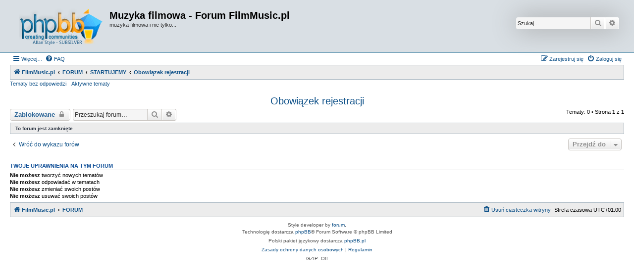

--- FILE ---
content_type: text/html; charset=UTF-8
request_url: https://forum.filmmusic.pl/viewforum.php?f=16&sid=92c2f4fdcf80d07110ba3afe92f31502
body_size: 4383
content:
<!DOCTYPE html>
<html dir="ltr" lang="pl">
<head>
<meta charset="utf-8" />
<meta http-equiv="X-UA-Compatible" content="IE=edge">
<meta name="viewport" content="width=device-width, initial-scale=1" />

<title>Obowiązek rejestracji - Muzyka filmowa - Forum FilmMusic.pl</title>


	<link rel="canonical" href="https://forum.filmmusic.pl/viewforum.php?f=16">

<!--
	phpBB style name: Allan Style - SUBSILVER
	Based on style:   prosilver (this is the default phpBB3 style)
	Based on style:   subsilver2 (this is the default phpBB3 style)
	Original author:  Tom Beddard ( http://www.subBlue.com/ )
	Modified by:   Merlin, Allan	
-->

<link href="./assets/css/font-awesome.min.css?assets_version=70" rel="stylesheet">
<link href="./styles/AllanStyle-SUBSILVER/theme/stylesheet.css?assets_version=70" rel="stylesheet">
<link href="./styles/AllanStyle-SUBSILVER/theme/pl/stylesheet.css?assets_version=70" rel="stylesheet">




<!--[if lte IE 9]>
	<link href="./styles/AllanStyle-SUBSILVER/theme/tweaks.css?assets_version=70" rel="stylesheet">
<![endif]-->


<link href="./ext/tatiana5/profilesideswitcher/styles/prosilver/theme/profile_side_switcher.css?assets_version=70" rel="stylesheet" media="screen" />
<link href="./ext/tatiana5/profilesideswitcher/styles/prosilver/theme/en/profile_side_switcher.css?assets_version=70" rel="stylesheet" media="screen" />



</head>
<body id="phpbb" class="nojs notouch section-viewforum ltr ">

<div id="header-subsilver">
	<a id="top" class="top-anchor" accesskey="t"></a>
		<div class="headerbar" role="banner">
					<div class="inner">

			<div id="site-description" class="site-description">
				<a id="logo" class="logo" href="http://www.filmmusic.pl" title="FilmMusic.pl"><span class="site_logo"></span></a>
				<h1>Muzyka filmowa - Forum FilmMusic.pl</h1>
				<p>muzyka filmowa i nie tylko...</p>
				<p class="skiplink"><a href="#start_here">Przejdź do zawartości</a></p>
			</div>

									<div id="search-box" class="search-box search-header" role="search">
				<form action="./search.php?sid=bb55c004d2ae30452ae83042283e8487" method="get" id="search">
				<fieldset>
					<input name="keywords" id="keywords" type="search" maxlength="128" title="Szukaj wg słów kluczowych" class="inputbox search tiny" size="20" value="" placeholder="Szukaj…" />
					<button class="button button-search" type="submit" title="Szukaj">
						<i class="icon fa-search fa-fw" aria-hidden="true"></i><span class="sr-only">Szukaj</span>
					</button>
					<a href="./search.php?sid=bb55c004d2ae30452ae83042283e8487" class="button button-search-end" title="Wyszukiwanie zaawansowane">
						<i class="icon fa-cog fa-fw" aria-hidden="true"></i><span class="sr-only">Wyszukiwanie zaawansowane</span>
					</a>
					<input type="hidden" name="sid" value="bb55c004d2ae30452ae83042283e8487" />

				</fieldset>
				</form>
			</div>
						
			</div>
					</div>
</div>


<div id="wrap" class="wrap">
	<div id="page-header">
				<div class="navbar-top" role="navigation">
	<div class="inner">

	<ul id="nav-main" class="nav-main linklist" role="menubar">

		<li id="quick-links" class="quick-links dropdown-container responsive-menu" data-skip-responsive="true">
			<a href="#" class="dropdown-trigger">
				<i class="icon fa-bars fa-fw" aria-hidden="true"></i><span>Więcej…</span>
			</a>
			<div class="dropdown">
				<div class="pointer"><div class="pointer-inner"></div></div>
				<ul class="dropdown-contents" role="menu">
					
											<li class="separator"></li>
																									<li>
								<a href="./search.php?search_id=unanswered&amp;sid=bb55c004d2ae30452ae83042283e8487" role="menuitem">
									<i class="icon fa-file-o fa-fw icon-gray" aria-hidden="true"></i><span>Tematy bez odpowiedzi</span>
								</a>
							</li>
							<li>
								<a href="./search.php?search_id=active_topics&amp;sid=bb55c004d2ae30452ae83042283e8487" role="menuitem">
									<i class="icon fa-file-o fa-fw icon-blue" aria-hidden="true"></i><span>Aktywne tematy</span>
								</a>
							</li>
							<li class="separator"></li>
							<li>
								<a href="./search.php?sid=bb55c004d2ae30452ae83042283e8487" role="menuitem">
									<i class="icon fa-search fa-fw" aria-hidden="true"></i><span>Szukaj</span>
								</a>
							</li>
					
										<li class="separator"></li>

									</ul>
			</div>
		</li>

				<li data-skip-responsive="true">
			<a href="/app.php/help/faq?sid=bb55c004d2ae30452ae83042283e8487" rel="help" title="Często zadawane pytania" role="menuitem">
				<i class="icon fa-question-circle fa-fw" aria-hidden="true"></i><span>FAQ</span>
			</a>
		</li>
						
			<li class="rightside"  data-skip-responsive="true">
			<a href="./ucp.php?mode=login&amp;sid=bb55c004d2ae30452ae83042283e8487" title="Zaloguj się" accesskey="x" role="menuitem">
				<i class="icon fa-power-off fa-fw" aria-hidden="true"></i><span>Zaloguj się</span>
			</a>
		</li>
					<li class="rightside" data-skip-responsive="true">
				<a href="./ucp.php?mode=register&amp;sid=bb55c004d2ae30452ae83042283e8487" role="menuitem">
					<i class="icon fa-pencil-square-o  fa-fw" aria-hidden="true"></i><span>Zarejestruj się</span>
				</a>
			</li>
						</ul>

	</div>
</div>

<div class="navbar" role="navigation">
	<div class="inner">

	<ul id="nav-breadcrumbs" class="nav-breadcrumbs linklist navlinks" role="menubar">
								<li class="breadcrumbs" itemscope itemtype="http://schema.org/BreadcrumbList">
							<span class="crumb"  itemtype="http://schema.org/ListItem" itemprop="itemListElement" itemscope><a href="http://www.filmmusic.pl" itemtype="https://schema.org/Thing" itemprop="item" data-navbar-reference="home"><i class="icon fa-home fa-fw" aria-hidden="true"></i><span itemprop="name">FilmMusic.pl</span></a><meta itemprop="position" content="1" /></span>
										<span class="crumb"  itemtype="http://schema.org/ListItem" itemprop="itemListElement" itemscope><a href="./index.php?sid=bb55c004d2ae30452ae83042283e8487" itemtype="https://schema.org/Thing" itemprop="item" accesskey="h" data-navbar-reference="index"><span itemprop="name">FORUM</span></a><meta itemprop="position" content="2" /></span>

											<span class="crumb"  itemtype="http://schema.org/ListItem" itemprop="itemListElement" itemscope data-forum-id="21"><a href="./viewforum.php?f=21&amp;sid=bb55c004d2ae30452ae83042283e8487" itemtype="https://schema.org/Thing" itemprop="item"><span itemprop="name">STARTUJEMY</span></a><meta itemprop="position" content="3" /></span>
															<span class="crumb"  itemtype="http://schema.org/ListItem" itemprop="itemListElement" itemscope data-forum-id="16"><a href="./viewforum.php?f=16&amp;sid=bb55c004d2ae30452ae83042283e8487" itemtype="https://schema.org/Thing" itemprop="item"><span itemprop="name">Obowiązek rejestracji</span></a><meta itemprop="position" content="4" /></span>
												</li>
		
					<li class="rightside responsive-search">
				<a href="./search.php?sid=bb55c004d2ae30452ae83042283e8487" title="Wyświetla zaawansowane funkcje wyszukiwania" role="menuitem">
					<i class="icon fa-search fa-fw" aria-hidden="true"></i><span class="sr-only">Szukaj</span>
				</a>
			</li>
			</ul>

	</div>
</div>

<div class="navbar-top-link">
	<div class="inner">
		<ul>
			<li class="navbar-top-link-left"><a href="./search.php?search_id=unanswered&amp;sid=bb55c004d2ae30452ae83042283e8487">Tematy bez odpowiedzi</a></li>
			<li class="navbar-top-link-left"><a href="./search.php?search_id=active_topics&amp;sid=bb55c004d2ae30452ae83042283e8487">Aktywne tematy</a></li>

											</ul>
	</div>
</div>
	</div>

	
	<a id="start_here" class="anchor"></a>
	<div id="page-body" class="page-body" role="main">
		
			<script type="text/javascript">
	// <![CDATA[
		var pss_cont = document.getElementById('page-body');
		pss_cont.className += ' leftsided';
	// ]]>
	</script>
<h2 class="forum-title"><a href="./viewforum.php?f=16&amp;sid=bb55c004d2ae30452ae83042283e8487">Obowiązek rejestracji</a></h2>
<div>
	<!-- NOTE: remove the style="display: none" when you want to have the forum description on the forum body -->
	<div style="display: none !important;">Niestety, z powodu dużej ilości spamu postanowiliśmy wprowadzić obowiązek rejestracji, w celu postowania na forum. Proszę podczas rejestracji wypełnić jak najwięcej pól tak abyśmy wiedzieli że za klawiaturą siedzi żywy człowiek a nie jakiś komputerowy program...<br /></div>	</div>



	<div class="action-bar bar-top">

				
		<a href="./posting.php?mode=post&amp;f=16&amp;sid=bb55c004d2ae30452ae83042283e8487" class="button" title="Forum zablokowane">
							<span>Zablokowane</span> <i class="icon fa-lock fa-fw" aria-hidden="true"></i>
					</a>
				
			<div class="search-box" role="search">
			<form method="get" id="forum-search" action="./search.php?sid=bb55c004d2ae30452ae83042283e8487">
			<fieldset>
				<input class="inputbox search tiny" type="search" name="keywords" id="search_keywords" size="20" placeholder="Przeszukaj forum…" />
				<button class="button button-search" type="submit" title="Szukaj">
					<i class="icon fa-search fa-fw" aria-hidden="true"></i><span class="sr-only">Szukaj</span>
				</button>
				<a href="./search.php?sid=bb55c004d2ae30452ae83042283e8487" class="button button-search-end" title="Wyszukiwanie zaawansowane">
					<i class="icon fa-cog fa-fw" aria-hidden="true"></i><span class="sr-only">Wyszukiwanie zaawansowane</span>
				</a>
				<input type="hidden" name="fid[0]" value="16" />
<input type="hidden" name="sid" value="bb55c004d2ae30452ae83042283e8487" />

			</fieldset>
			</form>
		</div>
	
	<div class="pagination">
				Tematy: 0
					&bull; Strona <strong>1</strong> z <strong>1</strong>
			</div>

	</div>



		<div class="panel">
		<div class="inner">
		<strong>To forum jest zamknięte</strong>
		</div>
	</div>
	


<div class="action-bar actions-jump">
		<p class="jumpbox-return">
		<a href="./index.php?sid=bb55c004d2ae30452ae83042283e8487" class="left-box arrow-left" accesskey="r">
			<i class="icon fa-angle-left fa-fw icon-black" aria-hidden="true"></i><span>Wróć do wykazu forów</span>
		</a>
	</p>
	
		<div class="jumpbox dropdown-container dropdown-container-right dropdown-up dropdown-left dropdown-button-control" id="jumpbox">
			<span title="Przejdź do" class="button button-secondary dropdown-trigger dropdown-select">
				<span>Przejdź do</span>
				<span class="caret"><i class="icon fa-sort-down fa-fw" aria-hidden="true"></i></span>
			</span>
		<div class="dropdown">
			<div class="pointer"><div class="pointer-inner"></div></div>
			<ul class="dropdown-contents">
																				<li><a href="./viewforum.php?f=21&amp;sid=bb55c004d2ae30452ae83042283e8487" class="jumpbox-cat-link"> <span> STARTUJEMY</span></a></li>
																<li><a href="./viewforum.php?f=2&amp;sid=bb55c004d2ae30452ae83042283e8487" class="jumpbox-sub-link"><span class="spacer"></span> <span>&#8627; &nbsp; Witamy</span></a></li>
																<li><a href="./viewforum.php?f=16&amp;sid=bb55c004d2ae30452ae83042283e8487" class="jumpbox-sub-link"><span class="spacer"></span> <span>&#8627; &nbsp; Obowiązek rejestracji</span></a></li>
																<li><a href="./viewforum.php?f=22&amp;sid=bb55c004d2ae30452ae83042283e8487" class="jumpbox-cat-link"> <span> MUZYKA FILMOWA</span></a></li>
																<li><a href="./viewforum.php?f=1&amp;sid=bb55c004d2ae30452ae83042283e8487" class="jumpbox-sub-link"><span class="spacer"></span> <span>&#8627; &nbsp; Dyskusja na tematy związane z muzyką filmową - ŚCIEŻKI DŹWIĘKOWE</span></a></li>
																<li><a href="./viewforum.php?f=27&amp;sid=bb55c004d2ae30452ae83042283e8487" class="jumpbox-sub-link"><span class="spacer"></span> <span>&#8627; &nbsp; Dyskusja na tematy związane z muzyką filmową - KOMPOZYTORZY</span></a></li>
																<li><a href="./viewforum.php?f=17&amp;sid=bb55c004d2ae30452ae83042283e8487" class="jumpbox-sub-link"><span class="spacer"></span> <span>&#8627; &nbsp; Muzyka filmowa - wydania płytowe</span></a></li>
																<li><a href="./viewforum.php?f=11&amp;sid=bb55c004d2ae30452ae83042283e8487" class="jumpbox-sub-link"><span class="spacer"></span> <span>&#8627; &nbsp; Wasze odkrycia</span></a></li>
																<li><a href="./viewforum.php?f=23&amp;sid=bb55c004d2ae30452ae83042283e8487" class="jumpbox-cat-link"> <span> OKOLICE MUZYKI FILMOWEJ</span></a></li>
																<li><a href="./viewforum.php?f=20&amp;sid=bb55c004d2ae30452ae83042283e8487" class="jumpbox-sub-link"><span class="spacer"></span> <span>&#8627; &nbsp; Muzyka inna</span></a></li>
																<li><a href="./viewforum.php?f=4&amp;sid=bb55c004d2ae30452ae83042283e8487" class="jumpbox-sub-link"><span class="spacer"></span> <span>&#8627; &nbsp; Muzyka z gier komputerowych</span></a></li>
																<li><a href="./viewforum.php?f=3&amp;sid=bb55c004d2ae30452ae83042283e8487" class="jumpbox-sub-link"><span class="spacer"></span> <span>&#8627; &nbsp; Kompozycje</span></a></li>
																<li><a href="./viewforum.php?f=24&amp;sid=bb55c004d2ae30452ae83042283e8487" class="jumpbox-cat-link"> <span> FILM</span></a></li>
																<li><a href="./viewforum.php?f=14&amp;sid=bb55c004d2ae30452ae83042283e8487" class="jumpbox-sub-link"><span class="spacer"></span> <span>&#8627; &nbsp; Filmy</span></a></li>
																<li><a href="./viewforum.php?f=28&amp;sid=bb55c004d2ae30452ae83042283e8487" class="jumpbox-sub-link"><span class="spacer"></span> <span>&#8627; &nbsp; Seriale</span></a></li>
																<li><a href="./viewforum.php?f=25&amp;sid=bb55c004d2ae30452ae83042283e8487" class="jumpbox-cat-link"> <span> INNE</span></a></li>
																<li><a href="./viewforum.php?f=18&amp;sid=bb55c004d2ae30452ae83042283e8487" class="jumpbox-sub-link"><span class="spacer"></span> <span>&#8627; &nbsp; OFFTOP</span></a></li>
																<li><a href="./viewforum.php?f=8&amp;sid=bb55c004d2ae30452ae83042283e8487" class="jumpbox-sub-link"><span class="spacer"></span> <span>&#8627; &nbsp; Uwagi na temat działania forum i strony</span></a></li>
											</ul>
		</div>
	</div>

	</div>


	<div class="stat-block permissions">
		<h3>Twoje uprawnienia na tym forum</h3>
		<p><strong>Nie możesz</strong> tworzyć nowych tematów<br /><strong>Nie możesz</strong> odpowiadać w tematach<br /><strong>Nie możesz</strong> zmieniać swoich postów<br /><strong>Nie możesz</strong> usuwać swoich postów<br /></p>
	</div>

			</div>


<div id="page-footer" class="page-footer" role="contentinfo">
	<div class="navbar" role="navigation">
	<div class="inner">

	<ul id="nav-footer" class="nav-footer linklist" role="menubar">
		<li class="breadcrumbs">
							<span class="crumb"><a href="http://www.filmmusic.pl" data-navbar-reference="home"><i class="icon fa-home fa-fw" aria-hidden="true"></i><span>FilmMusic.pl</span></a></span>									<span class="crumb"><a href="./index.php?sid=bb55c004d2ae30452ae83042283e8487" data-navbar-reference="index"><span>FORUM</span></a></span>					</li>
		
				<li class="rightside">Strefa czasowa <span title="Europa/Warszawa">UTC+01:00</span></li>
							<li class="rightside">
				<a href="./ucp.php?mode=delete_cookies&amp;sid=bb55c004d2ae30452ae83042283e8487" data-ajax="true" data-refresh="true" role="menuitem">
					<i class="icon fa-trash fa-fw" aria-hidden="true"></i><span>Usuń ciasteczka witryny</span>
				</a>
			</li>
														</ul>

	</div>
</div>

	<div class="copyright">
				<!-- WARNING NO DELETE -->Style developer by <a href="https://zumaclub.ru/">forum</a>, <!-- END WARNING NO DELETE -->
		<p class="footer-row">
			<span class="footer-copyright">Technologię dostarcza <a href="https://www.phpbb.com/">phpBB</a>&reg; Forum Software &copy; phpBB Limited</span>
		</p>
				<p class="footer-row">
			<span class="footer-copyright">Polski pakiet językowy dostarcza <a href="http://www.phpbb.pl/" title="Polska społeczność phpBB">phpBB.pl</a></span>
		</p>
						<p class="footer-row">
			<a class="footer-link" href="./ucp.php?mode=privacy&amp;sid=bb55c004d2ae30452ae83042283e8487" title="Zasady ochrony danych osobowych" role="menuitem">
				<span class="footer-link-text">Zasady ochrony danych osobowych</span>
			</a>
			|
			<a class="footer-link" href="./ucp.php?mode=terms&amp;sid=bb55c004d2ae30452ae83042283e8487" title="Regulamin" role="menuitem">
				<span class="footer-link-text">Regulamin</span>
			</a>
		</p>
				<p class="footer-row">
			<span class="footer-info">GZIP: Off</span>
		</p>
					</div>

	<div id="darkenwrapper" class="darkenwrapper" data-ajax-error-title="Błąd AJAX" data-ajax-error-text="Twoje żądanie nie zostało przetworzone." data-ajax-error-text-abort="Użytkownik usunął żądanie." data-ajax-error-text-timeout="Upłynął limit czasu żądania. Ponów próbę." data-ajax-error-text-parsererror="Coś się stało podczas przetwarzania żądania i serwer zwrócił nieprawidłową odpowiedź.">
		<div id="darken" class="darken">&nbsp;</div>
	</div>

	<div id="phpbb_alert" class="phpbb_alert" data-l-err="Błąd" data-l-timeout-processing-req="Upłynął limit czasu żądania.">
		<a href="#" class="alert_close">
			<i class="icon fa-times-circle fa-fw" aria-hidden="true"></i>
		</a>
		<h3 class="alert_title">&nbsp;</h3><p class="alert_text"></p>
	</div>
	<div id="phpbb_confirm" class="phpbb_alert">
		<a href="#" class="alert_close">
			<i class="icon fa-times-circle fa-fw" aria-hidden="true"></i>
		</a>
		<div class="alert_text"></div>
	</div>
</div>

</div>

<div>
	<a id="bottom" class="anchor" accesskey="z"></a>
	</div>

<script src="./assets/javascript/jquery.min.js?assets_version=70"></script>
<script src="./assets/javascript/core.js?assets_version=70"></script>



<script src="./styles/prosilver/template/forum_fn.js?assets_version=70"></script>
<script src="./styles/prosilver/template/ajax.js?assets_version=70"></script>
<script src="./styles/AllanStyle-SUBSILVER/template/jquery-ui.js?assets_version=70"></script>
<script src="./styles/AllanStyle-SUBSILVER/template/collapse.js?assets_version=70"></script>



</body>
</html>
